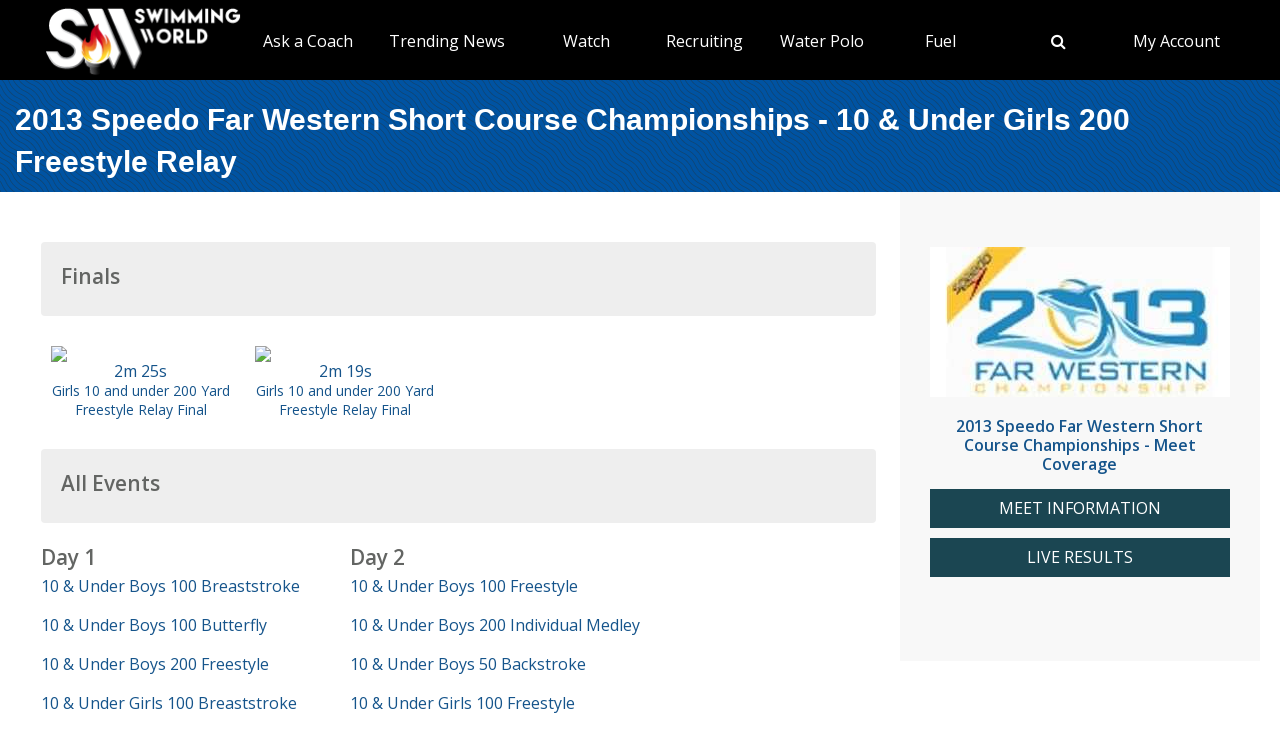

--- FILE ---
content_type: text/html; charset=utf-8
request_url: https://www.swimmingworldmagazine.com/meet/2013-speedo-far-western-short-course-championships/videos/races/10-and-under-girls-200-freestyle-relay
body_size: 10797
content:

<!DOCTYPE html>
<html>
<head>
<link rel="stylesheet" type="text/css" href="/news/wp-content/themes/readpress/assets/bootstrap/css/bootstrap.min.css?11_0_1_9_635596372062300419" />

<meta name="viewport" content="width=device-width, initial-scale=1">
<meta http-equiv="X-UA-Compatible" content="IE=edge" />

<title>2013 Speedo Far Western Short Course Championships - 10 & Under Girls 200 Freestyle Relay</title>


<link rel="canonical" href="https://www.swimmingworldmagazine.com/meet/2013-speedo-far-western-short-course-championships/videos/races/10-and-under-girls-200-freestyle-relay" />
<meta name="robots" content="index,follow" />
<meta name="p:domain_verify" content="d170d475cc49e56f9201e301632a96dd"/>
<link rel="apple-touch-icon" sizes="180x180" href="https://vmrw8k5h.tinifycdn.com/fave/apple-touch-icon.png">
<link rel="icon" type="image/png" sizes="32x32" href="https://vmrw8k5h.tinifycdn.com/fave/favicon-32x32.png">
<link rel="icon" type="image/png" sizes="16x16" href="https://vmrw8k5h.tinifycdn.com/fave/favicon-16x16.png">
<link rel="manifest" href="https://vmrw8k5h.tinifycdn.com/fave/site.webmanifest">
<link rel="mask-icon" href="https://vmrw8k5h.tinifycdn.com/fave/safari-pinned-tab.svg" color="#5bbad5">
<link rel="shortcut icon" href="https://vmrw8k5h.tinifycdn.com/fave/favicon.ico">
<meta name="msapplication-TileColor" content="#da532c">
<meta name="msapplication-config" content="https://vmrw8k5h.tinifycdn.com/fave/browserconfig.xml">
<meta name="theme-color" content="#ffffff">


<link rel="stylesheet" id="redux-google-fonts-css" type="text/css" href="//fonts.googleapis.com/css?family=Open+Sans%3A300%2C400%2C600%2C700%2C800%2C300italic%2C400italic%2C600italic%2C700italic%2C800italic%7CFjalla+One%3A400&#038;ver=1402105186" media="all" />
<script src="https://lngtd.com/swimmingworld.js"></script>
<link rel="stylesheet" type="text/css" href="//vmrw8k5h.tinifycdn.com/news/wp-content/themes/readpress/assets/fontawesome/css/font-awesome.min.css?2025_7_0_0m" />
<link rel="stylesheet" type="text/css" href="//vmrw8k5h.tinifycdn.com/news/wp-content/themes/readpress/assets/css/base.css?2025_7_0_0m" />
<link rel="stylesheet" type="text/css" href="//vmrw8k5h.tinifycdn.com/news/wp-content/themes/readpress-child/style.css?2025_7_0_0m" />
<link rel="stylesheet" type="text/css" href="//vmrw8k5h.tinifycdn.com/site/css/base.css?2025_7_0_0m" />
<link rel="stylesheet" type="text/css" href="//vmrw8k5h.tinifycdn.com/site/css/sw.css?2025_7_0_0m" />
<link rel="stylesheet" type="text/css" href="//vmrw8k5h.tinifycdn.com/site/css/sw-menu.css?2025_7_0_0m" />
<link rel="stylesheet" type="text/css" href="//vmrw8k5h.tinifycdn.com/app/js/jquery-ui/jquery-ui.min.css?2025_7_0_0m" />
<link rel="stylesheet" type="text/css" href="//vmrw8k5h.tinifycdn.com/app/js/jquery-ui/jquery-ui.theme.min.css?2025_7_0_0m" />
<link rel="stylesheet" type="text/css" href="//vmrw8k5h.tinifycdn.com/app/js/jquery-ui/jquery-ui.structure.min.css?2025_7_0_0m" />
<link rel="stylesheet" type="text/css" href="//vmrw8k5h.tinifycdn.com/site/css/jquery/jquery-yt-player.css?2025_7_0_0m" />

<script type="text/javascript" src="//vmrw8k5h.tinifycdn.com/app/js/jquery/jquery-3.6.4.min.js?2025_7_0_0m"></script>
<script type="text/javascript" src="//vmrw8k5h.tinifycdn.com/app/js/jquery-ui/jquery-ui.js?2025_7_0_0m"></script>
<script type="text/javascript" src="//vmrw8k5h.tinifycdn.com/site/javascript/metafusebase.js?2025_7_0_0m"></script>
<script type="text/javascript" src="//vmrw8k5h.tinifycdn.com/site/javascript/sw.js?2025_7_0_0m"></script>
<script type="text/javascript" src="//vmrw8k5h.tinifycdn.com/site/javascript/metafusesitemapnav.js?2025_7_0_0m"></script>

<script type="text/javascript">
	PreviousPageUrl = "";
ReturnUrl = "/meet/2013-speedo-far-western-short-course-championships/videos/races/10-and-under-girls-200-freestyle-relay";
PICDN = "//vmrw8k5h.tinifycdn.com";
$(document).ready(function(){PI_SiteMapNav_SetupNavigationMenu('pageHeader_nav','','mainnav-item','mainnav-item-child');});
</script>




<style>
div.content-table
{
	min-height:0px;
}
</style>
</head>
<body id="htmlBody">
<form method="post" action="./10-and-under-girls-200-freestyle-relay" id="form">
<div class="aspNetHidden">
<input type="hidden" name="__VIEWSTATE" id="__VIEWSTATE" value="UBEJSQw/N0+MIiEdlk18b5+VGcgVIRrpB+RGZdIk+S0ptQL/XSoxDCmYzRDOAHBsRhblHz+UkfKerape3WTMyDpNofNCa54KCerEjV8xLzmIxNA1ujqU7PHf78aS7WXUe5tiNjxkZ8kF5oiRYeu4iNf/HQOBaqwx9nFrH+UB47KVx/23efMVRFAJGBV8y9SyGLK7fbzYA2BjqUeL/eeD4efl1ihAVlaMEHLNYGCRLyJj+pxzJZdHGJ3nepkoRjANWjcrQHp7dyEslQ29dHBEu182eqcqXmmOaA3fBLRGlGKpjTwGZT1obsUx3Agy/eIX8NsPQlhbeRyUe5VZvPG9S3/utVrGXX1x20y1GP/8MxGlwDebip5vjdc6OO18INSuMmwTczpDyimxHd6d38wyZqE82U5+v+KcGnyHHMUMcUVnZitvWbHgei/sm53imTTrEnpSQAxWN/2TBmUp5N/m4dDgFbE6P2r9Nhvot7sDahuCtnpYr42DxBKAuHH9pfCuHZkMWBsV/aytu+1UV72bK0UOHqUQiTCjs0yMw4pMKyRtyggkZOHsGd+srwXFKbs4/QGcLT3GcfA8ETIOrLzwTVB4JA9boJgEEzCKEFhIwfAEWqvfF5xX7H98smJqDVjvxm32Bg7787ALAktMQDfNiV4qOKt0udiI7gmSBbBFynM38G00E44iprnHxogDeds5S0VO5OnMvzjLxAYIAScx0Ws9VD/CwRloBwQY+5JHha76UkScFYPdZ0hFugvwpgo3p2j/bADXDpA+etuh2S4KWY8SaxfjfT/xXUwE2fa5bDZBpL4r98jOK4O/oYSnYYwmbR/HveviYHRK5WkzlJfXIlGUa5E+VpHJNoPY551ENF6EsgeMhsiYOIz9vjaVTB9XS8SiZJ7EVN/FyaSRrMDuQ47R1VBKCTTT1zNJIF9jGXyronofpX/NALFknHKQeCpYdfFN8IR050Rdj1k/sDy4Sbs0RcEvcFVETB4N5MkvUt9blAWUrXZkMMpfPUIkOA/5lYRzCj5aE3SvyVqgHJ+l8w==" />
</div>

<div class="aspNetHidden">

	<input type="hidden" name="__VIEWSTATEGENERATOR" id="__VIEWSTATEGENERATOR" value="EA240536" />
</div>

<div id="allcontent" class="container-wrap">
    <div class="navresp" id="navresp" style="display: none;"></div>
    <header class="header">
            <div class="header-top"> <!--<a class="header-top-join" href="/join">SwimmingWorld.com - Online home of the International Swimming Hall of Fame</a>--> <a class="header-top-join-now" href="/join">Subscribe Today!</a></div>
            <div class="header-main">
            <div class="header-main-full-logo">
                <a href="/" class="header-sw-ishof-logo">
                    <img src="//vmrw8k5h.tinifycdn.com/i/swimming-world-logo.png" alt="Swimming World" /></a>
                <a href="/" class="header-sw-ishof-logo-mobile">
                    <img src="//vmrw8k5h.tinifycdn.com/i/swimming-world-logo-mobile.png" alt="Swimming World" /></a>
            </div>
            <div class="header-nav">
                <div id="pageHeader_nav" class="mainnav"><nav><ul id="pageHeader_nav_l" class="mainnav"><li class="mainnav-item mainnav-li-nochildren"><a href="/news/category/college" >NCAA Updates</a></li><li class="mainnav-item"><a href="/news/on-demand-coaching-advice-for-swimmers-from-david-marsh/" >Ask a Coach</a><div  id ="92b0fe2f1a6341508872bb3874956f41" class="mainnav-item-child" style="display:none;"><ul class="mainnav-item-child-section"><li class="mainnav-item-child"><a href="/news/on-demand-coaching-advice-for-swimmers-from-david-marsh/">Ask a Coach</a></li><li class="mainnav-item-child"><a href="https://hey.speak-to.ai/david-marsh">Ask Coach David Marsh</a></li><li class="mainnav-item-child"><a href="/news/product/swimming-world-free-trial-2025/">Free 3 Month Premium Subscription</a></li><li class="mainnav-item-child"><a href="https://apps.apple.com/us/app/swimming-world-mag/id6504402990">Download SW App (iPhone)</a></li></ul></div></li><li class="mainnav-item"><a href="/news/" >Trending News</a><div  id ="5679e81dc5f744daa4a0fe3d36fb8098" class="mainnav-item-child" style="display:none;"><ul class="mainnav-item-child-section"><li class="mainnav-item-child"><a href="/news/category/all">Breaking News</a></li><li class="mainnav-item-child"><a href="/news/category/usa/">USA</a><div class="mainnav-item-child-child"><ul class="mainnav-item-child-child-section"><li><a href="/news/asca-announces-finalists-for-george-haines-coach-of-the-year-award/">ASCA</a></li></ul></div></li></ul><ul class="mainnav-item-child-section"><li class="mainnav-item-child"><a href="/news/swim-tell/">Podcasts</a></li><li class="mainnav-item-child"><a href="/">NCAA </a></li><li class="mainnav-item-child"><a href="/">Quizzes</a><div class="mainnav-item-child-child"><ul class="mainnav-item-child-child-section"><li><a href="/news/test-your-knowledge-of-the-sport-of-swimming-with-a-10-question-quiz/">Test Your Swim Knowledge</a></li></ul></div></li><li class="mainnav-item-child"><a href="/news/category/college">College</a></li><li class="mainnav-item-child"><a href="/news/category/world/">World</a></li></ul><ul class="mainnav-item-child-section"><li class="mainnav-item-child"><a href="/news/category/water-polo/">Water Polo </a></li><li class="mainnav-item-child"><a href="/news/category/synchronized-swimming/">Artistic Swimming</a></li><li class="mainnav-item-child"><a href="/news/category/high-school/">High School</a></li><li class="mainnav-item-child"><a href="/news/category/diving/">Diving</a></li><li class="mainnav-item-child"><a href="/news/category/masters/">US Masters </a></li><li class="mainnav-item-child"><a href="/news-categories">Additional Categories</a></li><li class="mainnav-item-child"><a href="/news/category/industry/">Industry News</a></li><li class="mainnav-item-child"><a href="https://www.youtube.com/@SwimmingWorldMag">Videos</a></li><li class="mainnav-item-child"><a href="/news/swimming-resource-guide/">Explore</a><div class="mainnav-item-child-child"><ul class="mainnav-item-child-child-section"><li><a href="/time-conversion">Convert Times</a></li><li><a href="/subscribe/checkout">Subscribe</a></li><li><a href="/news/swimming-world-archive/">Swimming World Archive</a></li><li><a href="news/product-category/back-issues/2025/">2025 Swimming World</a></li><li><a href="/news/product-category/back-issues/2024-swimming-world-magazine-pdf-download/">2024 Swimming World</a></li><li><a href="/news/product-category/back-issues/2023-swimming-world-magazine-pdf-download/">2023 Swimming World</a></li><li><a href="/news/media-kit/">Media Kit</a></li><li><a href="/swim-cgi/">Workouts</a></li><li><a href="/news/swimming-jobs">Jobs</a></li><li><a href="/news/attention-high-school-swimmers-get-on-swimming-worlds-college-recruit-watch-list/">High School Recruits</a></li><li><a href="/news/swimming-world-honorees/">SW Awards And Recognitions</a></li><li style="width:160px"><a href="/meets/">Meets</a></li></ul></div></li></ul></div></li><li class="mainnav-item"><a href="/" >Watch</a><div  id ="9e9f5dfbc1464ceab0e3bb2b2a45b5a7" class="mainnav-item-child" style="display:none;"><ul class="mainnav-item-child-section"><li class="mainnav-item-child"><a href="/news/eurovision-sport-live-european-championships/">Live & Streaming TV</a></li><li class="mainnav-item-child"><a href="/eurovision">Eurovision Sport</a></li><li class="mainnav-item-child"><a href="/news/swim-tell/">Swim & Tell Podcast</a></li><li class="mainnav-item-child"><a href="https://www.youtube.com/@SwimmingWorldMag">SW YouTube</a></li><li class="mainnav-item-child"><a href="https://www.usaswimming.org/utility/landing-pages/usa-swimming-network">USA Swimming Network</a></li><li class="mainnav-item-child"><a href="https://www.worldaquatics.com/where-to-watch/live&ondemand">World Aquatics</a></li></ul></div></li><li class="mainnav-item"><a href="/" >Recruiting</a><div  id ="41b4ecd2f8b54769b6d2cb0e8463538f" class="mainnav-item-child" style="display:none;"><ul class="mainnav-item-child-section"><li class="mainnav-item-child"><a href="/news/attention-high-school-swimmers-get-on-swimming-worlds-college-recruit-watch-list/">Send Us Your Commit!</a></li><li class="mainnav-item-child"><a href="https://docs.google.com/forms/d/e/1FAIpQLSffipqdPmrZL-A3v3VI5JNaGf7_zC8g6DpHaOUta9lmMFnlOQ/viewform">College Commit Form</a></li><li class="mainnav-item-child"><a href="https://www.swimmingworldmagazine.com/news/get-recruited/">Get Recruited</a></li><li class="mainnav-item-child"><a href="/news/how-do-you-navigate-the-new-era-of-college-recruiting//">Advisors</a></li></ul></div></li><li class="mainnav-item"><a href="/news/category/water-polo/" >Water Polo </a><div  id ="05ec8d795571498e98060e8ec10f660d" class="mainnav-item-child" style="display:none;"><ul class="mainnav-item-child-section"><li class="mainnav-item-child"><a href="/news/category/water-polo/">Breaking News</a></li><li class="mainnav-item-child"><a href="https://usawaterpolo.org/splash.aspx?id=splash_34">Try Water Polo for Free</a></li></ul><ul class="mainnav-item-child-section"><li class="mainnav-item-child"><a href="/news/usc-new-look-stop-ucla-repeat-ncaa-2025//">NCAA Water Polo Championships</a><div class="mainnav-item-child-child"><ul class="mainnav-item-child-child-section"><li><a href="news/ucla-stuns-usc-at-the-buzzer-to-win-2025-ncaa-mens-water-polo-championship-11-10//">NCAA Championship</a></li></ul></div></li><li class="mainnav-item-child"><a href="https://xdigital.spiweb.com/publication/?i=849369">USA Water Polo SkipShot Magazine</a></li></ul></div></li><li class="mainnav-item"><a href="/" >Fuel</a><div  id ="c36da6605a22469cbf97788d55bf97ff" class="mainnav-item-child" style="display:none;"><ul class="mainnav-item-child-section"><li class="mainnav-item-child"><a href="news/6-meet-day-nutrition-strategies-swimmers-should-know/">Meet Day Fuel Ideas</a></li><li class="mainnav-item-child"><a href="news/3-fast-snacks-your-athlete-can-use-before-and-during-practice-video-included/">3 Fast Snacks</a></li><li class="mainnav-item-child"><a href="/news/a-super-bowl-food-quiz-a-look-at-the-nutrition-in-the-big-game-snacks/">Super Bowl Food Quiz</a></li><li class="mainnav-item-child"><a href="news/5-hidden-reasons-athletes-stay-tired-and-what-you-can-do-about-it/">5 Hidden Reasons You're Tired</a></li></ul></div></li><li class="mainnav-item mainnav-li-nochildren"><a href="javascript:;" onclick="search_OpenSearch()"><span class="fa fa-search"></span></a></li><li class="mainnav-item"><a href="/members/home" >My Account</a><div  id ="00b415ec639245d09d66836b72aa7ce5" class="mainnav-item-child" style="margin-left:-140px;display:none;"><ul class="mainnav-item-child-section"><li class="mainnav-item-child"><a href="/news/cart/">View Cart</a></li><li class="mainnav-item-child"><a href="/members/home">My Account Login</a><div class="mainnav-item-child-child"><ul class="mainnav-item-child-child-section"><li><a href="/issues/vault">Library-Institutional Login</a></li></ul></div></li><li class="mainnav-item-child"><a href="/news/my-account/customer-logout/">Log Out</a></li><li class="mainnav-item-child"><a href="/news/contact/">Contact Us</a></li></ul></div></li></ul></nav></div>
            </div>
            <div id="search_Overlay">
                <div class="search-button-close"><select id="search_SortBy" class="search-button-select" onchange="search_SortByChanged();"><option value="">Sort By Relevance</option><option value="date">Sort By Date</option></select><a href="javascript:;" onclick="search_CloseSearch()"><span class="search-overlay-close-button"><span class="fa fa-times fa-3x"></span></span></a></div>
                <div class="search-overlay-inner">
					<div class="header-main-full-logo">
					    <a onclick="search_CloseSearch();" class="header-sw-ishof-logo"><img src="//swimmingworld.azureedge.net/i/swimming-world-logo-white.png" alt="Swimming World" /></a>
						<a onclick="search_CloseSearch();" class="header-sw-ishof-logo-mobile"><img src="//swimmingworld.azureedge.net/i/swimming-world-logo-mobile-white.png" alt="Swimming World" /></a>
                      
					</div>
                    <div class="search-form search-overlay-form" id="search_overlayForm">
                        <input type="search" id="search_Input" class="search-input" name="search_Input" value="" placeholder="search" onkeyup="search_OnKeyUp(this)" autocomplete="off" onkeypress="return search_OnKeyDown(event);"><label class="search-label" for="search_Input">Type keyword(s) to search</label>
                    </div>
				</div>
                <div id="search_Results" class="search-sitesearch posts-loop posts-loop-list"></div>
                <div id="search_loader" class=""></div>
            </div>
            <div class="nav-menu" onclick="PI_SiteMapNav_ToggleMainNavResponsive(event, 'pageHeader_nav', 'navresp', 'mainnav-item');">
                <img src="/i/menu.svg" style="width: 45px; height: 32px;" width="45" height="32" alt="menu">
            </div>

        </div>
        
        <div id="pageHeader_title" class="content-title-bar">
            <h1 class="content-title">
                2013 Speedo Far Western Short Course Championships - 10 & Under Girls 200 Freestyle Relay
            </h1>
        </div>
    </header>



<div class="content-container-wrap">

	<div class="content-container">

		
			<div class="ad-category-banner" style="margin-top:20px;"><abm zone="71" autorotate="on"></abm></div>
		
	
		<nav id="meet_info_mobile" class="meet-info-mobile"></nav>



		
		<div class="video-category-heading">
			<h2>Finals</h2>
		</div>
		
		<div class="video-category-thumb">
			<div id="vf_ctl00_v" class="video-thumbnail"><a href="javascript:;" youtubeid="UWJFm9ezLYI" class="youtube-link"><div class="video-image"><img src="//img.youtube.com/vi/UWJFm9ezLYI/1.jpg" style="border:0px;display:block;"/></div><div class="video-play"><div class="video-play-button"></div><div class="video-time">2m 25s</div></div></a></div>
			
			<div class="SM"><a id="vf_ctl00_title" draggable="false" href="/meet/2013-speedo-far-western-short-course-championships/videos/races/10-and-under-girls-200-freestyle-relay/girls-10-and-under-200-yard-freestyle-relay-final">Girls 10 and under 200 Yard Freestyle Relay Final</a></div>
		</div>
		
		
		<div class="video-category-thumb">
			<div id="vf_ctl01_v" class="video-thumbnail"><a href="javascript:;" youtubeid="ItALABnJJrU" class="youtube-link"><div class="video-image"><img src="//img.youtube.com/vi/ItALABnJJrU/1.jpg" style="border:0px;display:block;"/></div><div class="video-play"><div class="video-play-button"></div><div class="video-time">2m 19s</div></div></a></div>
			
			<div class="SM"><a id="vf_ctl01_title" draggable="false" href="/meet/2013-speedo-far-western-short-course-championships/videos/races/10-and-under-girls-200-freestyle-relay/girls-10-and-under-200-yard-freestyle-relay-final">Girls 10 and under 200 Yard Freestyle Relay Final</a></div>
		</div>
		
		


		


		


		



		

		




		
		
<div class="video-category-heading">
	<h2>All Events</h2>
</div>
<div id="meetEventList_meetEvents" class="mT20">
	<div class="meet-event-list"><h2>Day 1</h2><div class="mB20"><a draggable="false" href="/meet/2013-speedo-far-western-short-course-championships/videos/races/10-and-under-boys-100-breaststroke">10 & Under Boys 100 Breaststroke</a></div><div class="mB20"><a draggable="false" href="/meet/2013-speedo-far-western-short-course-championships/videos/races/10-and-under-boys-100-butterfly">10 & Under Boys 100 Butterfly</a></div><div class="mB20"><a draggable="false" href="/meet/2013-speedo-far-western-short-course-championships/videos/races/10-and-under-boys-200-freestyle">10 & Under Boys 200 Freestyle</a></div><div class="mB20"><a draggable="false" href="/meet/2013-speedo-far-western-short-course-championships/videos/races/10-and-under-girls-100-breaststroke">10 & Under Girls 100 Breaststroke</a></div><div class="mB20"><a draggable="false" href="/meet/2013-speedo-far-western-short-course-championships/videos/races/10-and-under-girls-100-butterfly">10 & Under Girls 100 Butterfly</a></div><div class="mB20"><a draggable="false" href="/meet/2013-speedo-far-western-short-course-championships/videos/races/10-and-under-girls-200-freestyle">10 & Under Girls 200 Freestyle</a></div><div class="mB20"><a draggable="false" href="/meet/2013-speedo-far-western-short-course-championships/videos/races/11-12-boys-100-butterfly">11-12 Boys 100 Butterfly</a></div><div class="mB20"><a draggable="false" href="/meet/2013-speedo-far-western-short-course-championships/videos/races/11-12-boys-200-breaststroke">11-12 Boys 200 Breaststroke</a></div><div class="mB20"><a draggable="false" href="/meet/2013-speedo-far-western-short-course-championships/videos/races/11-12-boys-200-freestyle">11-12 Boys 200 Freestyle</a></div><div class="mB20"><a draggable="false" href="/meet/2013-speedo-far-western-short-course-championships/videos/races/11-12-boys-400-medley-relay">11-12 Boys 400 Medley Relay</a></div><div class="mB20"><a draggable="false" href="/meet/2013-speedo-far-western-short-course-championships/videos/races/11-12-boys-50-backstroke">11-12 Boys 50 Backstroke</a></div><div class="mB20"><a draggable="false" href="/meet/2013-speedo-far-western-short-course-championships/videos/races/11-12-girls-200-breaststroke">11-12 Girls 200 Breaststroke</a></div><div class="mB20"><a draggable="false" href="/meet/2013-speedo-far-western-short-course-championships/videos/races/11-12-girls-200-freestyle">11-12 Girls 200 Freestyle</a></div><div class="mB20"><a draggable="false" href="/meet/2013-speedo-far-western-short-course-championships/videos/races/11-12-girls-400-medley-relay">11-12 Girls 400 Medley Relay</a></div><div class="mB20"><a draggable="false" href="/meet/2013-speedo-far-western-short-course-championships/videos/races/11-12-girls-50-backstroke">11-12 Girls 50 Backstroke</a></div><div class="mB20"><a draggable="false" href="/meet/2013-speedo-far-western-short-course-championships/videos/races/13-14-boys-100-butterfly">13-14 Boys 100 Butterfly</a></div><div class="mB20"><a draggable="false" href="/meet/2013-speedo-far-western-short-course-championships/videos/races/13-14-boys-200-breaststroke">13-14 Boys 200 Breaststroke</a></div><div class="mB20"><a draggable="false" href="/meet/2013-speedo-far-western-short-course-championships/videos/races/13-14-boys-200-freestyle">13-14 Boys 200 Freestyle</a></div><div class="mB20"><a draggable="false" href="/meet/2013-speedo-far-western-short-course-championships/videos/races/13-14-boys-400-medley-relay">13-14 Boys 400 Medley Relay</a></div><div class="mB20"><a draggable="false" href="/meet/2013-speedo-far-western-short-course-championships/videos/races/13-14-girls-100-butterfly">13-14 Girls 100 Butterfly</a></div><div class="mB20"><a draggable="false" href="/meet/2013-speedo-far-western-short-course-championships/videos/races/13-14-girls-200-breaststroke">13-14 Girls 200 Breaststroke</a></div><div class="mB20"><a draggable="false" href="/meet/2013-speedo-far-western-short-course-championships/videos/races/13-14-girls-200-freestyle">13-14 Girls 200 Freestyle</a></div><div class="mB20"><a draggable="false" href="/meet/2013-speedo-far-western-short-course-championships/videos/races/13-14-girls-400-medley-relay">13-14 Girls 400 Medley Relay</a></div><div class="mB20"><a draggable="false" href="/meet/2013-speedo-far-western-short-course-championships/videos/races/15-16-boys-200-backstroke">15-16 Boys 200 Backstroke</a></div><div class="mB20"><a draggable="false" href="/meet/2013-speedo-far-western-short-course-championships/videos/races/15-16-boys-200-freestyle">15-16 Boys 200 Freestyle</a></div><div class="mB20"><a draggable="false" href="/meet/2013-speedo-far-western-short-course-championships/videos/races/15-16-girls-200-backstroke">15-16 Girls 200 Backstroke</a></div><div class="mB20"><a draggable="false" href="/meet/2013-speedo-far-western-short-course-championships/videos/races/15-16-girls-200-breaststroke">15-16 Girls 200 Breaststroke</a></div><div class="mB20"><a draggable="false" href="/meet/2013-speedo-far-western-short-course-championships/videos/races/15-16-girls-200-freestyle">15-16 Girls 200 Freestyle</a></div><div class="mB20"><a draggable="false" href="/meet/2013-speedo-far-western-short-course-championships/videos/races/17-18-boys-200-backstroke">17-18 Boys 200 Backstroke</a></div><div class="mB20"><a draggable="false" href="/meet/2013-speedo-far-western-short-course-championships/videos/races/17-18-boys-200-breaststroke">17-18 Boys 200 Breaststroke</a></div><div class="mB20"><a draggable="false" href="/meet/2013-speedo-far-western-short-course-championships/videos/races/17-18-boys-200-freestyle">17-18 Boys 200 Freestyle</a></div><div class="mB20"><a draggable="false" href="/meet/2013-speedo-far-western-short-course-championships/videos/races/17-18-girls-200-breaststroke">17-18 Girls 200 Breaststroke</a></div><div class="mB20"><a draggable="false" href="/meet/2013-speedo-far-western-short-course-championships/videos/races/17-18-girls-200-freestyle">17-18 Girls 200 Freestyle</a></div></div><div class="meet-event-list"><h2>Day 2</h2><div class="mB20"><a draggable="false" href="/meet/2013-speedo-far-western-short-course-championships/videos/races/10-and-under-boys-100-freestyle">10 & Under Boys 100 Freestyle</a></div><div class="mB20"><a draggable="false" href="/meet/2013-speedo-far-western-short-course-championships/videos/races/10-and-under-boys-200-individual-medley">10 & Under Boys 200 Individual Medley</a></div><div class="mB20"><a draggable="false" href="/meet/2013-speedo-far-western-short-course-championships/videos/races/10-and-under-boys-50-backstroke">10 & Under Boys 50 Backstroke</a></div><div class="mB20"><a draggable="false" href="/meet/2013-speedo-far-western-short-course-championships/videos/races/10-and-under-girls-100-freestyle">10 & Under Girls 100 Freestyle</a></div><div class="mB20"><a draggable="false" href="/meet/2013-speedo-far-western-short-course-championships/videos/races/10-and-under-girls-200-individual-medley">10 & Under Girls 200 Individual Medley</a></div><div class="mB20"><a draggable="false" href="/meet/2013-speedo-far-western-short-course-championships/videos/races/10-and-under-girls-50-backstroke">10 & Under Girls 50 Backstroke</a></div><div class="mB20"><a draggable="false" href="/meet/2013-speedo-far-western-short-course-championships/videos/races/11-12-boys-100-freestyle">11-12 Boys 100 Freestyle</a></div><div class="mB20"><a draggable="false" href="/meet/2013-speedo-far-western-short-course-championships/videos/races/11-12-boys-200-backstroke">11-12 Boys 200 Backstroke</a></div><div class="mB20"><a draggable="false" href="/meet/2013-speedo-far-western-short-course-championships/videos/races/11-12-boys-200-individual-medley">11-12 Boys 200 Individual Medley</a></div><div class="mB20"><a draggable="false" href="/meet/2013-speedo-far-western-short-course-championships/videos/races/11-12-boys-50-butterfly">11-12 Boys 50 Butterfly</a></div><div class="mB20"><a draggable="false" href="/meet/2013-speedo-far-western-short-course-championships/videos/races/11-12-girls-100-freestyle">11-12 Girls 100 Freestyle</a></div><div class="mB20"><a draggable="false" href="/meet/2013-speedo-far-western-short-course-championships/videos/races/11-12-girls-200-backstroke">11-12 Girls 200 Backstroke</a></div><div class="mB20"><a draggable="false" href="/meet/2013-speedo-far-western-short-course-championships/videos/races/11-12-girls-200-individual-medley">11-12 Girls 200 Individual Medley</a></div><div class="mB20"><a draggable="false" href="/meet/2013-speedo-far-western-short-course-championships/videos/races/11-12-girls-400-freestyle-relay">11-12 Girls 400 Freestyle Relay</a></div><div class="mB20"><a draggable="false" href="/meet/2013-speedo-far-western-short-course-championships/videos/races/11-12-girls-50-butterfly">11-12 Girls 50 Butterfly</a></div><div class="mB20"><a draggable="false" href="/meet/2013-speedo-far-western-short-course-championships/videos/races/13-14-boys-100-freestyle">13-14 Boys 100 Freestyle</a></div><div class="mB20"><a draggable="false" href="/meet/2013-speedo-far-western-short-course-championships/videos/races/13-14-boys-200-backstroke">13-14 Boys 200 Backstroke</a></div><div class="mB20"><a draggable="false" href="/meet/2013-speedo-far-western-short-course-championships/videos/races/13-14-boys-200-individual-medley">13-14 Boys 200 Individual Medley</a></div><div class="mB20"><a draggable="false" href="/meet/2013-speedo-far-western-short-course-championships/videos/races/13-14-girls-100-freestyle">13-14 Girls 100 Freestyle</a></div><div class="mB20"><a draggable="false" href="/meet/2013-speedo-far-western-short-course-championships/videos/races/13-14-girls-200-backstroke">13-14 Girls 200 Backstroke</a></div><div class="mB20"><a draggable="false" href="/meet/2013-speedo-far-western-short-course-championships/videos/races/13-14-girls-200-individual-medley">13-14 Girls 200 Individual Medley</a></div><div class="mB20"><a draggable="false" href="/meet/2013-speedo-far-western-short-course-championships/videos/races/15-16-boys-100-butterfly">15-16 Boys 100 Butterfly</a></div><div class="mB20"><a draggable="false" href="/meet/2013-speedo-far-western-short-course-championships/videos/races/15-16-boys-100-freestyle">15-16 Boys 100 Freestyle</a></div><div class="mB20"><a draggable="false" href="/meet/2013-speedo-far-western-short-course-championships/videos/races/15-16-boys-400-individual-medley">15-16 Boys 400 Individual Medley</a></div><div class="mB20"><a draggable="false" href="/meet/2013-speedo-far-western-short-course-championships/videos/races/15-16-girls-100-butterfly">15-16 Girls 100 Butterfly</a></div><div class="mB20"><a draggable="false" href="/meet/2013-speedo-far-western-short-course-championships/videos/races/15-16-girls-100-freestyle">15-16 Girls 100 Freestyle</a></div><div class="mB20"><a draggable="false" href="/meet/2013-speedo-far-western-short-course-championships/videos/races/15-16-girls-400-individual-medley">15-16 Girls 400 Individual Medley</a></div><div class="mB20"><a draggable="false" href="/meet/2013-speedo-far-western-short-course-championships/videos/races/17-18-boys-100-butterfly">17-18 Boys 100 Butterfly</a></div><div class="mB20"><a draggable="false" href="/meet/2013-speedo-far-western-short-course-championships/videos/races/17-18-boys-100-freestyle">17-18 Boys 100 Freestyle</a></div><div class="mB20"><a draggable="false" href="/meet/2013-speedo-far-western-short-course-championships/videos/races/17-18-boys-400-individual-medley">17-18 Boys 400 Individual Medley</a></div><div class="mB20"><a draggable="false" href="/meet/2013-speedo-far-western-short-course-championships/videos/races/17-18-girls-100-butterfly">17-18 Girls 100 Butterfly</a></div><div class="mB20"><a draggable="false" href="/meet/2013-speedo-far-western-short-course-championships/videos/races/17-18-girls-100-freestyle">17-18 Girls 100 Freestyle</a></div><div class="mB20"><a draggable="false" href="/meet/2013-speedo-far-western-short-course-championships/videos/races/17-18-girls-400-individual-medley">17-18 Girls 400 Individual Medley</a></div></div><div class="meet-event-list"><h2>Day 3</h2><div class="mB20"><a draggable="false" href="/meet/2013-speedo-far-western-short-course-championships/videos/races/10-and-under-boys-100-backstroke">10 & Under Boys 100 Backstroke</a></div><div class="mB20"><a draggable="false" href="/meet/2013-speedo-far-western-short-course-championships/videos/races/10-and-under-boys-200-medley-relay">10 & Under Boys 200 Medley Relay</a></div><div class="mB20"><a draggable="false" href="/meet/2013-speedo-far-western-short-course-championships/videos/races/10-and-under-boys-50-breaststroke">10 & Under Boys 50 Breaststroke</a></div><div class="mB20"><a draggable="false" href="/meet/2013-speedo-far-western-short-course-championships/videos/races/10-and-under-boys-500-freestyle">10 & Under Boys 500 Freestyle</a></div><div class="mB20"><a draggable="false" href="/meet/2013-speedo-far-western-short-course-championships/videos/races/10-and-under-girls-100-backstroke">10 & Under Girls 100 Backstroke</a></div><div class="mB20"><a draggable="false" href="/meet/2013-speedo-far-western-short-course-championships/videos/races/10-and-under-girls-200-medley-relay">10 & Under Girls 200 Medley Relay</a></div><div class="mB20"><a draggable="false" href="/meet/2013-speedo-far-western-short-course-championships/videos/races/10-and-under-girls-50-breaststroke">10 & Under Girls 50 Breaststroke</a></div><div class="mB20"><a draggable="false" href="/meet/2013-speedo-far-western-short-course-championships/videos/races/10-and-under-girls-500-freestyle">10 & Under Girls 500 Freestyle</a></div><div class="mB20"><a draggable="false" href="/meet/2013-speedo-far-western-short-course-championships/videos/races/11-12-boys-100-backstroke">11-12 Boys 100 Backstroke</a></div><div class="mB20"><a draggable="false" href="/meet/2013-speedo-far-western-short-course-championships/videos/races/11-12-boys-100-individual-medley">11-12 Boys 100 Individual Medley</a></div><div class="mB20"><a draggable="false" href="/meet/2013-speedo-far-western-short-course-championships/videos/races/11-12-boys-200-medley-relay">11-12 Boys 200 Medley Relay</a></div><div class="mB20"><a draggable="false" href="/meet/2013-speedo-far-western-short-course-championships/videos/races/11-12-boys-50-breaststroke">11-12 Boys 50 Breaststroke</a></div><div class="mB20"><a draggable="false" href="/meet/2013-speedo-far-western-short-course-championships/videos/races/11-12-boys-500-freestyle">11-12 Boys 500 Freestyle</a></div><div class="mB20"><a draggable="false" href="/meet/2013-speedo-far-western-short-course-championships/videos/races/11-12-girls-100-backstroke">11-12 Girls 100 Backstroke</a></div><div class="mB20"><a draggable="false" href="/meet/2013-speedo-far-western-short-course-championships/videos/races/11-12-girls-100-individual-medley">11-12 Girls 100 Individual Medley</a></div><div class="mB20"><a draggable="false" href="/meet/2013-speedo-far-western-short-course-championships/videos/races/11-12-girls-200-medley-relay">11-12 Girls 200 Medley Relay</a></div><div class="mB20"><a draggable="false" href="/meet/2013-speedo-far-western-short-course-championships/videos/races/11-12-girls-50-breaststroke">11-12 Girls 50 Breaststroke</a></div><div class="mB20"><a draggable="false" href="/meet/2013-speedo-far-western-short-course-championships/videos/races/11-12-girls-500-freestyle">11-12 Girls 500 Freestyle</a></div><div class="mB20"><a draggable="false" href="/meet/2013-speedo-far-western-short-course-championships/videos/races/13-14-boys-100-backstroke">13-14 Boys 100 Backstroke</a></div><div class="mB20"><a draggable="false" href="/meet/2013-speedo-far-western-short-course-championships/videos/races/13-14-boys-100-breaststroke">13-14 Boys 100 Breaststroke</a></div><div class="mB20"><a draggable="false" href="/meet/2013-speedo-far-western-short-course-championships/videos/races/13-14-boys-200-freestyle-relay">13-14 Boys 200 Freestyle Relay</a></div><div class="mB20"><a draggable="false" href="/meet/2013-speedo-far-western-short-course-championships/videos/races/13-14-boys-200-medley-relay">13-14 Boys 200 Medley Relay</a></div><div class="mB20"><a draggable="false" href="/meet/2013-speedo-far-western-short-course-championships/videos/races/13-14-boys-500-freestyle">13-14 Boys 500 Freestyle</a></div><div class="mB20"><a draggable="false" href="/meet/2013-speedo-far-western-short-course-championships/videos/races/13-14-girls-100-backstroke">13-14 Girls 100 Backstroke</a></div><div class="mB20"><a draggable="false" href="/meet/2013-speedo-far-western-short-course-championships/videos/races/13-14-girls-100-breaststroke">13-14 Girls 100 Breaststroke</a></div><div class="mB20"><a draggable="false" href="/meet/2013-speedo-far-western-short-course-championships/videos/races/13-14-girls-200-freestyle-relay">13-14 Girls 200 Freestyle Relay</a></div><div class="mB20"><a draggable="false" href="/meet/2013-speedo-far-western-short-course-championships/videos/races/13-14-girls-200-medley-relay">13-14 Girls 200 Medley Relay</a></div><div class="mB20"><a draggable="false" href="/meet/2013-speedo-far-western-short-course-championships/videos/races/13-14-girls-500-freestyle">13-14 Girls 500 Freestyle</a></div><div class="mB20"><a draggable="false" href="/meet/2013-speedo-far-western-short-course-championships/videos/races/15-16-boys-100-backstroke">15-16 Boys 100 Backstroke</a></div><div class="mB20"><a draggable="false" href="/meet/2013-speedo-far-western-short-course-championships/videos/races/15-16-boys-100-breaststroke">15-16 Boys 100 Breaststroke</a></div><div class="mB20"><a draggable="false" href="/meet/2013-speedo-far-western-short-course-championships/videos/races/15-16-boys-200-butterfly">15-16 Boys 200 Butterfly</a></div><div class="mB20"><a draggable="false" href="/meet/2013-speedo-far-western-short-course-championships/videos/races/15-16-girls-100-backstroke">15-16 Girls 100 Backstroke</a></div><div class="mB20"><a draggable="false" href="/meet/2013-speedo-far-western-short-course-championships/videos/races/15-16-girls-100-breaststroke">15-16 Girls 100 Breaststroke</a></div><div class="mB20"><a draggable="false" href="/meet/2013-speedo-far-western-short-course-championships/videos/races/15-16-girls-200-butterfly">15-16 Girls 200 Butterfly</a></div><div class="mB20"><a draggable="false" href="/meet/2013-speedo-far-western-short-course-championships/videos/races/17-18-boys-100-backstroke">17-18 Boys 100 Backstroke</a></div><div class="mB20"><a draggable="false" href="/meet/2013-speedo-far-western-short-course-championships/videos/races/17-18-boys-100-breaststroke">17-18 Boys 100 Breaststroke</a></div><div class="mB20"><a draggable="false" href="/meet/2013-speedo-far-western-short-course-championships/videos/races/17-18-boys-200-butterfly">17-18 Boys 200 Butterfly</a></div><div class="mB20"><a draggable="false" href="/meet/2013-speedo-far-western-short-course-championships/videos/races/17-18-girls-100-backstroke">17-18 Girls 100 Backstroke</a></div><div class="mB20"><a draggable="false" href="/meet/2013-speedo-far-western-short-course-championships/videos/races/17-18-girls-100-breaststroke">17-18 Girls 100 Breaststroke</a></div><div class="mB20"><a draggable="false" href="/meet/2013-speedo-far-western-short-course-championships/videos/races/17-18-girls-200-butterfly">17-18 Girls 200 Butterfly</a></div><div class="mB20"><a draggable="false" href="/meet/2013-speedo-far-western-short-course-championships/videos/races/women-0-diving">Women 0 Diving</a></div></div><div class="meet-event-list"><h2>Day 4</h2><div class="mB20"><a draggable="false" href="/meet/2013-speedo-far-western-short-course-championships/videos/races/10-and-under-boys-100-individual-medley">10 & Under Boys 100 Individual Medley</a></div><div class="mB20"><a draggable="false" href="/meet/2013-speedo-far-western-short-course-championships/videos/races/10-and-under-boys-200-freestyle-relay">10 & Under Boys 200 Freestyle Relay</a></div><div class="mB20"><a draggable="false" href="/meet/2013-speedo-far-western-short-course-championships/videos/races/10-and-under-boys-50-butterfly">10 & Under Boys 50 Butterfly</a></div><div class="mB20"><a draggable="false" href="/meet/2013-speedo-far-western-short-course-championships/videos/races/10-and-under-boys-50-freestyle">10 & Under Boys 50 Freestyle</a></div><div class="mB20"><a draggable="false" href="/meet/2013-speedo-far-western-short-course-championships/videos/races/10-and-under-girls-100-individual-medley">10 & Under Girls 100 Individual Medley</a></div><div class="mB20"><a draggable="false" href="/meet/2013-speedo-far-western-short-course-championships/videos/races/10-and-under-girls-200-freestyle-relay">10 & Under Girls 200 Freestyle Relay</a></div><div class="mB20"><a draggable="false" href="/meet/2013-speedo-far-western-short-course-championships/videos/races/10-and-under-girls-50-butterfly">10 & Under Girls 50 Butterfly</a></div><div class="mB20"><a draggable="false" href="/meet/2013-speedo-far-western-short-course-championships/videos/races/10-and-under-girls-50-freestyle">10 & Under Girls 50 Freestyle</a></div><div class="mB20"><a draggable="false" href="/meet/2013-speedo-far-western-short-course-championships/videos/races/11-12-boys-100-breaststroke">11-12 Boys 100 Breaststroke</a></div><div class="mB20"><a draggable="false" href="/meet/2013-speedo-far-western-short-course-championships/videos/races/11-12-boys-200-butterfly">11-12 Boys 200 Butterfly</a></div><div class="mB20"><a draggable="false" href="/meet/2013-speedo-far-western-short-course-championships/videos/races/11-12-boys-400-individual-medley">11-12 Boys 400 Individual Medley</a></div><div class="mB20"><a draggable="false" href="/meet/2013-speedo-far-western-short-course-championships/videos/races/11-12-boys-50-freestyle">11-12 Boys 50 Freestyle</a></div><div class="mB20"><a draggable="false" href="/meet/2013-speedo-far-western-short-course-championships/videos/races/11-12-girls-100-breaststroke">11-12 Girls 100 Breaststroke</a></div><div class="mB20"><a draggable="false" href="/meet/2013-speedo-far-western-short-course-championships/videos/races/11-12-girls-100-butterfly">11-12 Girls 100 Butterfly</a></div><div class="mB20"><a draggable="false" href="/meet/2013-speedo-far-western-short-course-championships/videos/races/11-12-girls-200-butterfly">11-12 Girls 200 Butterfly</a></div><div class="mB20"><a draggable="false" href="/meet/2013-speedo-far-western-short-course-championships/videos/races/11-12-girls-200-freestyle-relay">11-12 Girls 200 Freestyle Relay</a></div><div class="mB20"><a draggable="false" href="/meet/2013-speedo-far-western-short-course-championships/videos/races/11-12-girls-400-individual-medley">11-12 Girls 400 Individual Medley</a></div><div class="mB20"><a draggable="false" href="/meet/2013-speedo-far-western-short-course-championships/videos/races/11-12-girls-50-freestyle">11-12 Girls 50 Freestyle</a></div><div class="mB20"><a draggable="false" href="/meet/2013-speedo-far-western-short-course-championships/videos/races/13-14-boys-200-butterfly">13-14 Boys 200 Butterfly</a></div><div class="mB20"><a draggable="false" href="/meet/2013-speedo-far-western-short-course-championships/videos/races/13-14-boys-400-individual-medley">13-14 Boys 400 Individual Medley</a></div><div class="mB20"><a draggable="false" href="/meet/2013-speedo-far-western-short-course-championships/videos/races/13-14-boys-50-freestyle">13-14 Boys 50 Freestyle</a></div><div class="mB20"><a draggable="false" href="/meet/2013-speedo-far-western-short-course-championships/videos/races/13-14-boys-800-freestyle-relay">13-14 Boys 800 Freestyle Relay</a></div><div class="mB20"><a draggable="false" href="/meet/2013-speedo-far-western-short-course-championships/videos/races/13-14-girls-200-butterfly">13-14 Girls 200 Butterfly</a></div><div class="mB20"><a draggable="false" href="/meet/2013-speedo-far-western-short-course-championships/videos/races/13-14-girls-400-individual-medley">13-14 Girls 400 Individual Medley</a></div><div class="mB20"><a draggable="false" href="/meet/2013-speedo-far-western-short-course-championships/videos/races/13-14-girls-50-freestyle">13-14 Girls 50 Freestyle</a></div><div class="mB20"><a draggable="false" href="/meet/2013-speedo-far-western-short-course-championships/videos/races/13-14-girls-800-freestyle">13-14 Girls 800 Freestyle</a></div><div class="mB20"><a draggable="false" href="/meet/2013-speedo-far-western-short-course-championships/videos/races/13-14-girls-800-freestyle-relay">13-14 Girls 800 Freestyle Relay</a></div><div class="mB20"><a draggable="false" href="/meet/2013-speedo-far-western-short-course-championships/videos/races/15-16-boys-200-breaststroke">15-16 Boys 200 Breaststroke</a></div><div class="mB20"><a draggable="false" href="/meet/2013-speedo-far-western-short-course-championships/videos/races/15-16-boys-200-individual-medley">15-16 Boys 200 Individual Medley</a></div><div class="mB20"><a draggable="false" href="/meet/2013-speedo-far-western-short-course-championships/videos/races/15-16-boys-50-freestyle">15-16 Boys 50 Freestyle</a></div><div class="mB20"><a draggable="false" href="/meet/2013-speedo-far-western-short-course-championships/videos/races/15-16-boys-500-freestyle">15-16 Boys 500 Freestyle</a></div><div class="mB20"><a draggable="false" href="/meet/2013-speedo-far-western-short-course-championships/videos/races/15-16-girls-200-individual-medley">15-16 Girls 200 Individual Medley</a></div><div class="mB20"><a draggable="false" href="/meet/2013-speedo-far-western-short-course-championships/videos/races/15-16-girls-50-freestyle">15-16 Girls 50 Freestyle</a></div><div class="mB20"><a draggable="false" href="/meet/2013-speedo-far-western-short-course-championships/videos/races/15-16-girls-500-freestyle">15-16 Girls 500 Freestyle</a></div><div class="mB20"><a draggable="false" href="/meet/2013-speedo-far-western-short-course-championships/videos/races/17-18-boys-200-individual-medley">17-18 Boys 200 Individual Medley</a></div><div class="mB20"><a draggable="false" href="/meet/2013-speedo-far-western-short-course-championships/videos/races/17-18-boys-50-freestyle">17-18 Boys 50 Freestyle</a></div><div class="mB20"><a draggable="false" href="/meet/2013-speedo-far-western-short-course-championships/videos/races/17-18-boys-500-freestyle">17-18 Boys 500 Freestyle</a></div><div class="mB20"><a draggable="false" href="/meet/2013-speedo-far-western-short-course-championships/videos/races/17-18-girls-200-backstroke">17-18 Girls 200 Backstroke</a></div><div class="mB20"><a draggable="false" href="/meet/2013-speedo-far-western-short-course-championships/videos/races/17-18-girls-200-individual-medley">17-18 Girls 200 Individual Medley</a></div><div class="mB20"><a draggable="false" href="/meet/2013-speedo-far-western-short-course-championships/videos/races/17-18-girls-50-freestyle">17-18 Girls 50 Freestyle</a></div><div class="mB20"><a draggable="false" href="/meet/2013-speedo-far-western-short-course-championships/videos/races/17-18-girls-500-freestyle">17-18 Girls 500 Freestyle</a></div><div class="mB20"><a draggable="false" href="/meet/2013-speedo-far-western-short-course-championships/videos/races/girls-50-freestyle">Girls 50 Freestyle</a></div></div>
</div>

		<div id="meetCatsBot_videoCats" class="video-category">
	
<div class="video-category-heading mB20">
	<h2>Meet Videos</h2>
</div>
<div class="mB20 pL20 pR20"><a draggable="false" href="/meet/2013-speedo-far-western-short-course-championships/videos/races">Races</a></div><div class="mB20 pL20 pR20"><a draggable="false" href="/meet/2013-speedo-far-western-short-course-championships/videos/interviews">Interviews</a></div><div class="mB20 pL20 pR20"><a draggable="false" href="/meet/2013-speedo-far-western-short-course-championships/videos/recaps">Recaps</a></div>
</div>



		<nav id="meet_info_mobile_bottom" class="meet-info-mobile-bottom"></nav>



		<div style="margin-top:30px;">
		
		</div>

	</div>

	
<div class="sidebar" style="padding-bottom:0px;padding-top:55px;">


	<a id="m_logo" class="meet-logo" draggable="false" href="/meet/2013-speedo-far-western-short-course-championships"><img title="2013 Speedo Far Western Short Course Championships - logo" src="/news/wp-content/uploads/meets/logo/2013-speedo-far-western-logo.jpg" /></a>

	
	<div class="meet-coverage-anchor"><a id="m_anchor" draggable="false" href="/meet/2013-speedo-far-western-short-course-championships">2013 Speedo Far Western Short Course Championships - Meet Coverage</a></div>
	

	

	<div id="m_l" class="meet-links">
	<ul><li><a href="http://www.pacswim.org/0413FWChamps.pdf" target="_blank">MEET INFORMATION</a></li><li><a href="http://fastlanetek.com/swmeets/2013_04_04_FarWesterns/" target="_blank">LIVE RESULTS</a></li></ul>
</div>

	


	

	
	<div class="side-ad-box"><abm zone="2" autorotate="on"></abm></div>
	


	

</div>

</div>




<div class="footer-wrap">
	<footer>
	<div class="footer">
		<div class="footer-socials text-center">
			<a class="facebook_url" href="https://www.facebook.com/SwimmingWorld"><i class="fa fa-facebook"></i></a>
			<a class="twitter_url" href="https://twitter.com/SwimmingWorld"><i class="fa fa-twitter"></i></a>
			<a class="pinterest_url" href="http://www.pinterest.com/SwimmingWorld"><i class="fa fa-pinterest"></i></a>
			<a class="youtube_url" href="https://www.youtube.com/user/SwimmingWorldSPI"><i class="fa fa-youtube-play"></i></a>					
		</div>


	<div>
		<nav><div id="footNav" class="footnav"><div class="footnav-item"><a href="/news/">Trending News</a><ul class="footnav-item-child"><li><a href="/news/swimming-resource-guide/">Explore</a><ul><li><a href="/news/product-category/back-issues/2024-swimming-world-magazine-pdf-download/">2024 Swimming World</a></li><li><a href="/time-conversion">Convert Times</a></li><li><a href="/news/swimming-world-archive/">Swimming World Archive</a></li><li><a href="/news/product-category/back-issues/2023-swimming-world-magazine-pdf-download/">2023 Swimming World</a></li></ul></li></ul></div><div class="footnav-item"><a href="/">Search</a></div><div class="footnav-item"><a href="/">Links</a></div></div></nav>
	</div>

	<div class="footer-bottom">
		<div class="back-to-top"><a href="#site-header"><img src="https://vmrw8k5h.tinifycdn.com/i/chevron-up.png" style="margin-top:8px;" alt=""/></a></div>
		<div class="footer-copyright">Copyright &copy; 2026. All rights reserved, Sports Publications, Inc.</div>
		
	</div>

	</div>
	<div class="footer-bottom-legal" style="height:30px;">
		<div style="float:left;"> </div>
		<div style="float:right;font-size:12px;padding-right:30px;"><a href="/contact">Contact Us</a> | <a href="/news/wp-content/uploads/2016/11/terms-of-use-2017.pdf">Terms of Use</a> | <a href="/privacy-policy">Privacy Policy</a>  | <a href="/news/media-kit/">Advertise With Us</a></div>
	</div>
	</footer>
</div>
</div>

<script type="text/javascript" src="//vmrw8k5h.tinifycdn.com/site/javascript/jquery/jquery-yt-player.js?2025_7_0_0m" defer></script>




<script type="text/javascript">
	var clicky_site_ids = clicky_site_ids || [];
	clicky_site_ids.push(100757092);
	(function ()
	{
		var s = document.createElement('script');
		s.type = 'text/javascript';
		s.async = true;
		s.src = '//static.getclicky.com/js';
		(document.getElementsByTagName('head')[0] || document.getElementsByTagName('body')[0]).appendChild(s);
	})();
</script>
<noscript><p><img alt="Clicky" width="1" height="1" src="//in.getclicky.com/100757092ns.gif" /></p></noscript>

<script async src="https://www.googletagmanager.com/gtag/js?id=G-JERPLYD6DX"></script>
<script>
	window.dataLayer = window.dataLayer || [];
	function gtag() { dataLayer.push(arguments); }
	gtag('js', new Date());

	gtag('config', 'G-JERPLYD6DX');
</script>



<script type="text/javascript">
$ = jQuery.noConflict();
</script><script type="text/javascript">
$(function(){
	MetafuseVideoPlayerSetupPopupPlayer();
});
</script>
</form>
</body>
</html>
